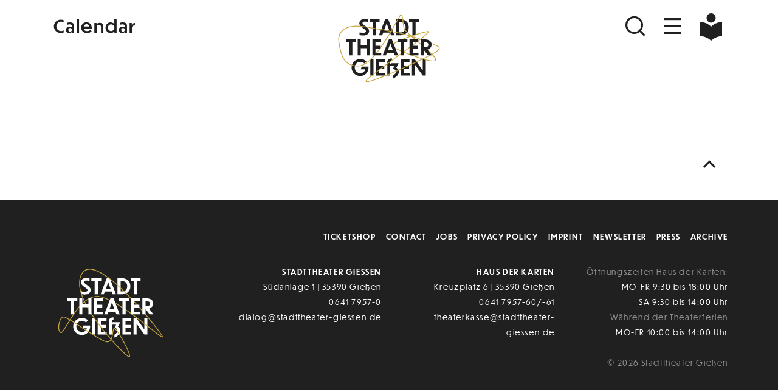

--- FILE ---
content_type: text/html; charset=utf-8
request_url: https://stadttheater-giessen.de/en/about/employees/zweite-abteilung/
body_size: 9548
content:
<!doctype html>


    
    
<html lang="en"
      data-theme="gold">
<head>

        <script data-type="text/javascript" data-category="statistics" async
            data-src="https://www.googletagmanager.com/gtag/js?id=G-LPBBE2FHP1"></script>
    <script type="text/plain" data-type="text/javascript" data-category="statistics">
			window.dataLayer = window.dataLayer || [];
			function gtag(){dataLayer.push(arguments);}
			gtag('js', new Date());

			gtag('config', 'G-LPBBE2FHP1');


    </script>


    <meta charset="utf-8">
    <meta name="viewport" content="width=device-width, initial-scale=1">

            <meta name="robots" content="index, follow">
    
    
    <link href="/site/templates/css/main.css?v=5" rel="stylesheet">
    <link href="/site/templates/js/fancybox/fancybox.css" rel="stylesheet">

        <link rel="stylesheet" href="https://use.typekit.net/ict8ope.css">
    <link href="/site/templates/fonts/remixicon/remixicon.css" rel="stylesheet">

        <link href="/site/templates/js/slick-slider/slick.css" rel="stylesheet">
    <link href="/site/templates/js/slick-slider/slick-theme.css" rel="stylesheet">

    
                <link rel="icon" type="image/png" sizes="32x32"
              href="/site/assets/files/1016/fav.32x32.png">
        <link rel="icon" type="image/png" sizes="192x192" href="/site/assets/files/1016/fav.png">
        <link rel="apple-touch-icon" type="image/png" sizes="192x192"
              href="/site/assets/files/1016/fav.png">

        <meta name="msapplication-TileColor" content="#ffffff">
        <meta name="msapplication-TileImage" content="/site/assets/files/1016/fav.png">
        <meta name="theme-color" content="#ffffff">
    
    <link rel="canonical" href="https://stadttheater-giessen.de/en/about/employees/zweite-abteilung/"/>

                                    
                            <link rel="alternate" hreflang="x-default" href="https://stadttheater-giessen.de/de/wir/mitarbeiter_innen/zweite-abteilung/">
                        <link rel="alternate" hreflang="de" href="https://stadttheater-giessen.de/de/wir/mitarbeiter_innen/zweite-abteilung/">
                                            
                        <link rel="alternate" hreflang="en" href="https://stadttheater-giessen.de/en/about/employees/zweite-abteilung/">
            
                
    <title>Disposition - Stadttheater Gießen</title>

        <meta property="og:title" content="Disposition - Stadttheater Gießen"/>
    <meta property="og:url" content="https://stadttheater-giessen.de/en/about/employees/zweite-abteilung/"/>

    

<style>.privacywire{background:#fff;bottom:-250%;box-shadow:0 -1px 3px rgba(0,0,0,.3);left:0;opacity:0;padding:1rem;position:fixed;right:0;transition:bottom .3s ease-in,opacity .3s ease;z-index:1}.show-banner .privacywire-banner,.show-message .privacywire-message,.show-options .privacywire-options{bottom:0;opacity:1}.privacywire-header{font-weight:700}.privacywire button[hidden],.privacywire-ask-consent-blueprint,[data-ask-consent-rendered="1"]{display:none}</style><script>var PrivacyWireSettings={"version":1,"dnt":"1","bots":"1","customFunction":"","messageTimeout":1500,"consentByClass":"0","cookieGroups":{"necessary":"Notwendig","functional":"Functional","statistics":"Statistiken","marketing":"Marketing","external_media":"External Media"}};</script><script type='module' src='/site/modules/PrivacyWire/js/PrivacyWire.js'></script><script nomodule type='text/javascript' src='/site/modules/PrivacyWire/js/ie_polyfill.js'></script><script nomodule type='text/javascript' src='/site/modules/PrivacyWire/js/PrivacyWire_legacy.js'></script></head>
<body class="min-vh-100 d-flex flex-column flex-nowrap justify-content-between">

<div id="cursor-custom">
    <svg class="w-100 h-100 d-none d-md-block">
        <polyline id="cursor-custom-trail" points=""></polyline>
        <circle id="cursor-custom-circle" cx="48" cy="48" r="5"></circle>
    </svg>
</div>



    <div>
                    
<header id="site-header" class="bg-white fixed-top">
    <nav class="navbar-main navbar navbar-light navbar-expand-lg">
        <div class="container">
            <div class="row gx-0 align-items-center align-items-md-start">
                <div class="col-4 col-sm-4">
                                                                <a href="/en/calendar/"
                           class="btn btn-link text-reset p-0 text-decoration-none text-capitalize d-flex align-items-center text-hover-primary"
                           aria-label="Kalender">

                            <i class="ri ri-calendar-event-line navbar-main-icon ps-md-2 pe-2 d-md-none"></i>

                            <span class="d-none d-md-inline-block fs-3 fw-semibold ps-1 pb-1 pt-2">
                                Calendar
                            </span>
                        </a>
                                    </div>
                <div class="col-4 col-sm-4 text-center">
                    <a class="logo-main navbar-main-logo d-flex h-100 justify-content-center align-items-center"
                       href="/en" aria-label="Zur Startseite">
                        <svg xmlns="http://www.w3.org/2000/svg" viewBox="0 0 542.5 423.93">
    <path d="M179.75,281.06v-4.51h-29.76l-5.38,12.1h20.64c-2.02,9.79-10.75,17.38-21.79,17.38-14.3,0-25.15-11.42-25.15-25.54s10.85-25.15,25.15-25.15c6.62,0,12.67,2.3,17.76,7.39l9.6-9.31c-6.72-6.62-16.7-10.85-27.36-10.85-22.18,0-39.17,16.99-39.17,38.02s16.99,38.21,39.17,38.21c20.45,0,36.29-17.09,36.29-37.73h0Zm8.16,35.42h13.92v-71.62h-13.92v71.62h0Zm25.82,0h39.84v-12.1h-25.92v-18.62h22.75v-12.1h-22.75v-16.7h25.15v-12.1h-39.07v71.62h0Zm101.28-16.99c0-7.49-3.84-13.82-11.23-17.76l10.37-19.87-.29-.48h-33.6l-3.74,6.05v-7.68c0-7.39,3.65-8.35,7.68-8.35v-11.42c-9.89,0-20.64,2.3-20.64,18.82v57.7h12.96v-44.16h19.58l-7.39,13.82c7.49,1.73,12.96,6.34,12.96,13.34,0,6.05-3.94,12.48-13.63,18.14v13.06c15.94-7.58,26.98-17.09,26.98-31.2h0Zm8.83,16.99h39.84v-12.1h-25.92v-18.62h22.75v-12.1h-22.75v-16.7h25.15v-12.1h-39.07v71.62h0Zm97.92,0h13.63v-71.62h-13.92v48.48l-34.37-48.48h-13.54v71.62h13.92v-47.9l34.27,47.9Z" class="logo-main-text" style="fill-rule: evenodd;"/>
    <path d="M177.21,65.15c-3.55-.96-8.54-1.73-12.96-1.73-17.86,0-25.15,9.12-25.15,18.72,0,8.16,4.03,13.92,16.61,22.56,8.74,5.95,12.58,9.31,12.58,13.25,0,4.13-3.65,7.87-11.04,7.87-6.24,0-13.92-1.73-17.18-2.98l-.19,12.58c3.46,1.06,11.71,2.21,16.51,2.21,15.65,0,26.02-8.45,26.02-20.26,0-8.74-6.43-14.98-16.9-22.27-8.74-6.05-12.48-9.22-12.48-13.06,0-4.13,3.26-6.82,11.23-6.82,4.22,0,9.41,.96,12.77,2.3l.19-12.38h0Zm23.04,71.33h13.92v-59.14h15.17v-12.48h-44.26v12.48h15.17v59.14h0Zm80.25,0l-4.51-12h-30.72l-4.51,12h-14.5l27.65-71.62h13.82l27.55,71.62h-14.78Zm-30.91-23.62h22.08l-11.04-29.66-11.04,29.66h0Zm52.51,23.62h20.16c19.3,0,37.15-11.52,37.15-35.9s-17.95-35.71-37.15-35.71h-20.16v71.62h0Zm13.92-59.04h6.53c12,0,22.85,7.87,22.85,23.14s-10.85,23.33-22.85,23.33h-6.53v-46.46h0Zm59.9,59.04h13.92v-59.14h15.17v-12.48h-44.26v12.48h15.17v59.14Z" class="logo-main-text" style="fill-rule: evenodd;"/>

    <path d="M47.4,164.2c-6.3-46.3,31.9-79.2,116-65.6S345,127.4,418,157s91.6,27.8,68.1,49.9s-383.9,187-307,122.3s304.3-218.1,262.3-209.3c-42,8.7-170.4,49.4-153,66.3s176.6,79.3,190.5,62S345.5,129,339,107.1s-5.5-73.1-17.8-59S209.7,271.5,136,273.9C62.2,276.3,53.6,210.3,47.4,164.2z" class="logo-main-stroke" style="fill-rule: evenodd;"/>

    <path d="M93.78,226.48h13.92v-59.14h15.17v-12.48h-44.26v12.48h15.17v59.14h0Zm37.73,0h13.92v-31.87h26.59v31.87h13.92v-71.62h-13.92v27.17h-26.59v-27.17h-13.92v71.62h0Zm65.57,0h39.84v-12.1h-25.92v-18.62h22.75v-12.1h-22.75v-16.7h25.15v-12.1h-39.07v71.62h0Zm100.03,0h14.78l-27.55-71.62h-13.82l-27.65,71.62h14.5l4.51-12h30.72l4.51,12h0Zm-30.91-23.62l11.04-29.66,11.04,29.66h-22.08Zm57.98,23.62v-59.14h-15.17v-12.48h44.26v12.48h-15.17v59.14h-13.92Zm38.69,0h39.84v-12.1h-25.92v-18.62h22.75v-12.1h-22.75v-16.7h25.15v-12.1h-39.07v71.62h0Zm82.75,0h16.9l-19.68-25.73c10.37-3.26,18.43-10.66,18.43-22.37,0-16.51-13.44-23.52-30.34-23.52h-17.76v71.62h13.92v-23.71l18.53,23.71h0Zm-13.44-58.56c10.56,0,15.07,4.13,15.07,10.46,0,7.1-6.14,11.81-14.78,11.81h-5.38v-22.27h5.09Z" class="logo-main-text" style="fill-rule: evenodd;"/>
</svg>                    </a>
                </div>
                <div class="col-4 col-sm-4 text-end">
                    <button type="button" class="btn btn-link text-reset p-0 pe-sm-1 text-decoration-none" aria-label="Suchen"
                            data-toggle-search-main>
                        <i class="ri ri-search-line navbar-main-icon"></i>
                    </button>
                    <button type="button"
                            class="btn btn-link text-reset py-0 pe-0 pe-md-2 ps-0 ps-md-2 text-decoration-none" aria-label="Navigation öffnen"
                            data-toggle-nav-main>
                        <i class="ri ri-menu-line navbar-main-icon"></i>
                    </button>

                    
                    <a href="/en/service/plain-language/"
                       class="btn btn-link text-reset p-0 ps-sm-2 ps-md-0 text-decoration-none text-capitalize d-inline-flex align-items-center text-hover-primary lh-1">

                        <div class="navbar-main-icon ps-md-2 pe-2 d-xxl-none">
                            <svg xmlns="http://www.w3.org/2000/svg" viewBox="0 0 233.63 283.46" style="width: 0.95em;">
                                <path fill="var(--bs-body-color)"
                                      d="M116.81,97.14c26.83,0,48.57-21.75,48.57-48.57S143.64,0,116.81,0s-48.57,21.75-48.57,48.57,21.75,48.57,48.57,48.57"/>
                                <path fill="var(--bs-body-color)"
                                      d="M231.74,91.31c-10.75-.28-65.42.69-113.04,45.67-.53.5-1.2.75-1.88.75s-1.35-.25-1.88-.75C67.31,92,12.64,91.03,1.89,91.31c-1.06.03-1.89.9-1.89,1.95v141.84c0,1.07.85,1.93,1.92,1.95,10.86.2,65.77,3.36,113.04,45.7.53.47,1.19.71,1.86.71s1.33-.24,1.86-.71c47.27-42.33,102.18-45.49,113.04-45.7,1.07-.02,1.92-.89,1.92-1.95V93.26c0-1.06-.83-1.93-1.89-1.95"/>
                            </svg>
                        </div>

                        <span class="d-none d-xxl-inline-block fs-3 fw-semibold ps-1 py-1">
                            Plain language
                        </span>
                    </a>
                </div>
            </div>
        </div>


        <div id="navbar-main-overlay" class="site-overlay bg-primary" style="--bs-bg-opacity: .95;">
            <div class="container h-100">
                <div class="d-flex justify-content-between flex-column h-100">
                    <div>
                        <div class="text-end">
                            <button type="button" class="btn btn-link text-white text-decoration-none pe-0 pe-md-2" aria-label="Navigation schließen"
                                    data-toggle-nav-main>
                                <i class="ri ri-close-line navbar-main-icon"></i>
                            </button>
                        </div>
                        <div class="py-2"></div>
                        <div class="row">
                                                        <div class="col-xxl-8 col-xl-7 col-md-6 order-last order-md-first">
                                <ul class="nav flex-column text-end nav-custom-main">
                                    <li class="nav-item">
                                        <a class="nav-link" href="/">
                                            Magazin
                                        </a>
                                    </li>
                                </ul>
                            </div>
                            <div class="col-xxl-4 col-xl-5 col-md-6 order-first order-md-last">
                                <ul class="nav flex-column text-end nav-custom-main">
                                    <li class="nav-item">
                                        <a class="nav-link" href="/en/calendar/">
                                            Calendar
                                        </a>
                                    </li>
                                </ul>
                            </div>
                        </div>

                        <div class="py-2">
                            <hr>
                        </div>

                                                
                        <div class="row">
                            <div class="col-xxl-8 col-xl-7 col-md-6 order-last order-md-first">
                                <ul class="nav flex-column text-end nav-custom-main">
                                    
                                                                                    <li class="nav-item dropdown">
                                                <a class="nav-link" data-bs-toggle="dropdown" href="#" role="button"
                                                   aria-expanded="false">
                                                    About
                                                </a>
                                                <ul class="dropdown-menu bg-transparent border-0 text-end position-relative pt-0 pb-3">
                                                                                                            <li>
                                                            <a class="dropdown-item bg-transparent"
                                                               href="/en/about/ensemble/">Ensemble</a>
                                                        </li>
                                                                                                            <li>
                                                            <a class="dropdown-item bg-transparent"
                                                               href="/en/about/theatermanagement/">Theater management</a>
                                                        </li>
                                                                                                            <li>
                                                            <a class="dropdown-item bg-transparent"
                                                               href="/en/about/opernchor-des-stadttheaters-giessen/">Opernchor des Stadttheaters Gießen</a>
                                                        </li>
                                                                                                            <li>
                                                            <a class="dropdown-item bg-transparent"
                                                               href="/en/about/philharmonic-orchestra/">Philharmonic Orchestra</a>
                                                        </li>
                                                                                                            <li>
                                                            <a class="dropdown-item bg-transparent"
                                                               href="/en/about/employees/">Employees</a>
                                                        </li>
                                                                                                    </ul>
                                            </li>
                                        
                                    
                                                                                    <li class="nav-item dropdown">
                                                <a class="nav-link" data-bs-toggle="dropdown" href="#" role="button"
                                                   aria-expanded="false">
                                                    House
                                                </a>
                                                <ul class="dropdown-menu bg-transparent border-0 text-end position-relative pt-0 pb-3">
                                                                                                            <li>
                                                            <a class="dropdown-item bg-transparent"
                                                               href="/en/house/history-and-venues/">History and Venues</a>
                                                        </li>
                                                                                                            <li>
                                                            <a class="dropdown-item bg-transparent"
                                                               href="/en/house/association-of-friends-of-theater/">Association of Friends of Theater</a>
                                                        </li>
                                                                                                    </ul>
                                            </li>
                                        
                                    
                                                                                    <li class="nav-item dropdown">
                                                <a class="nav-link" data-bs-toggle="dropdown" href="#" role="button"
                                                   aria-expanded="false">
                                                    Theater pedagogy
                                                </a>
                                                <ul class="dropdown-menu bg-transparent border-0 text-end position-relative pt-0 pb-3">
                                                                                                            <li>
                                                            <a class="dropdown-item bg-transparent"
                                                               href="/en/theater-pedagogy/services-for-schools/">Contact and downloads</a>
                                                        </li>
                                                                                                    </ul>
                                            </li>
                                        
                                    
                                                                                    <li class="nav-item dropdown">
                                                <a class="nav-link" data-bs-toggle="dropdown" href="#" role="button"
                                                   aria-expanded="false">
                                                    Performance visit
                                                </a>
                                                <ul class="dropdown-menu bg-transparent border-0 text-end position-relative pt-0 pb-3">
                                                                                                            <li>
                                                            <a class="dropdown-item bg-transparent"
                                                               href="/en/performance-visit/rund-ums-ticket/">Rund um&#039;s Ticket</a>
                                                        </li>
                                                                                                            <li>
                                                            <a class="dropdown-item bg-transparent"
                                                               href="/en/performance-visit/service-fur-menschen-mit-einschrankungen/">Service für Menschen mit Einschränkungen</a>
                                                        </li>
                                                                                                            <li>
                                                            <a class="dropdown-item bg-transparent"
                                                               href="/en/performance-visit/gastronomie/">Gastronomie</a>
                                                        </li>
                                                                                                    </ul>
                                            </li>
                                        
                                    
                                                                                    <li class="nav-item">
                                                <a class="nav-link" href="/en/subscriptions/">
                                                    Subscriptions
                                                </a>
                                            </li>
                                        
                                    
                                                                                    <li class="nav-item dropdown">
                                                <a class="nav-link" data-bs-toggle="dropdown" href="#" role="button"
                                                   aria-expanded="false">
                                                    Participate
                                                </a>
                                                <ul class="dropdown-menu bg-transparent border-0 text-end position-relative pt-0 pb-3">
                                                                                                            <li>
                                                            <a class="dropdown-item bg-transparent"
                                                               href="/en/participate/mittanzen/">Mittanzen</a>
                                                        </li>
                                                                                                            <li>
                                                            <a class="dropdown-item bg-transparent"
                                                               href="/en/participate/giessener-konzertverein/">Gießener Konzertverein</a>
                                                        </li>
                                                                                                            <li>
                                                            <a class="dropdown-item bg-transparent"
                                                               href="/en/participate/calls/">Calls</a>
                                                        </li>
                                                                                                    </ul>
                                            </li>
                                        
                                    
                                                                                    <li class="nav-item dropdown">
                                                <a class="nav-link" data-bs-toggle="dropdown" href="#" role="button"
                                                   aria-expanded="false">
                                                    Service
                                                </a>
                                                <ul class="dropdown-menu bg-transparent border-0 text-end position-relative pt-0 pb-3">
                                                                                                            <li>
                                                            <a class="dropdown-item bg-transparent"
                                                               href="/en/service/arrival/">Arrival</a>
                                                        </li>
                                                                                                            <li>
                                                            <a class="dropdown-item bg-transparent"
                                                               href="/en/service/contact/">Contact</a>
                                                        </li>
                                                                                                            <li>
                                                            <a class="dropdown-item bg-transparent"
                                                               href="/en/service/jobs/">Jobs</a>
                                                        </li>
                                                                                                            <li>
                                                            <a class="dropdown-item bg-transparent"
                                                               href="/en/service/newsletter/">Newsletter</a>
                                                        </li>
                                                                                                            <li>
                                                            <a class="dropdown-item bg-transparent"
                                                               href="/en/service/downloads/">Downloads</a>
                                                        </li>
                                                                                                            <li>
                                                            <a class="dropdown-item bg-transparent"
                                                               href="/en/service/terms-and-conditions/">Terms and conditions</a>
                                                        </li>
                                                                                                            <li>
                                                            <a class="dropdown-item bg-transparent"
                                                               href="/en/service/subscription-terms/">Subscription terms</a>
                                                        </li>
                                                                                                            <li>
                                                            <a class="dropdown-item bg-transparent"
                                                               href="/en/service/buchungsangebot-kirsas-musik/">Buchungsangebot &quot;Kirsas Musik&quot;</a>
                                                        </li>
                                                                                                            <li>
                                                            <a class="dropdown-item bg-transparent"
                                                               href="/en/service/plain-language/">Plain language</a>
                                                        </li>
                                                                                                    </ul>
                                            </li>
                                        
                                                                    </ul>
                            </div>
                            <div class="col-xxl-4 col-xl-5 col-md-6 order-first order-md-last">
                                <ul class="nav flex-column text-end nav-custom-main">
                                                                            <li class="nav-item">
                                            <a class="nav-link" href="/en/season-2025-2026/">
                                                Season 2025/2026
                                            </a>
                                        </li>
                                                                            <li class="nav-item">
                                            <a class="nav-link" href="/en/calendar/musical-theatre/">
                                                Musical theatre
                                            </a>
                                        </li>
                                                                            <li class="nav-item">
                                            <a class="nav-link" href="/en/calendar/acting/">
                                                Acting
                                            </a>
                                        </li>
                                                                            <li class="nav-item">
                                            <a class="nav-link" href="/en/calendar/dance/">
                                                Dance
                                            </a>
                                        </li>
                                                                            <li class="nav-item">
                                            <a class="nav-link" href="/en/calendar/young-theatre/">
                                                Young theatre
                                            </a>
                                        </li>
                                                                            <li class="nav-item">
                                            <a class="nav-link" href="/en/calendar/concerts/">
                                                Concerts
                                            </a>
                                        </li>
                                                                            <li class="nav-item">
                                            <a class="nav-link" href="/en/calendar/extras/">
                                                Extras
                                            </a>
                                        </li>
                                                                    </ul>

                                <div class="py-2">
                                    <hr class="d-md-none">
                                </div>
                            </div>
                        </div>
                    </div>
                    <div>
                        <div class="text-end py-4">
                            <ul class="social-list">
                                                                    <li>
                                        <a class="text-decoration-none"
                                           href="https://www.facebook.com/Stadttheater.Giessen" target="_blank"
                                           title="Facebook">
                                            <i class="ri ri-facebook-line"></i>
                                        </a>
                                    </li>
                                                                    <li>
                                        <a class="text-decoration-none"
                                           href="https://www.instagram.com/stadttheatergiessen/" target="_blank"
                                           title="Instagram">
                                            <i class="ri ri-instagram-line"></i>
                                        </a>
                                    </li>
                                                            </ul>

                            <div class="py-3"></div>

                            <ul class="nav nav-custom-main-small flex-column">
                                <li class="nav-item">
                                    <a class="nav-link" href="https://webshop.stadttheater-giessen.de/eventim.webshop/"
                                       target="_blank">
                                        Ticketshop
                                    </a>
                                </li>
                                                                    <li class="nav-item">
                                        <a class="nav-link" href="/en/service/contact/">
                                            Contact
                                        </a>
                                    </li>
                                                                    <li class="nav-item">
                                        <a class="nav-link" href="/en/service/jobs/">
                                            Jobs
                                        </a>
                                    </li>
                                                                    <li class="nav-item">
                                        <a class="nav-link" href="/en/privacy-policy/">
                                            Privacy Policy
                                        </a>
                                    </li>
                                                                    <li class="nav-item">
                                        <a class="nav-link" href="/en/imprint/">
                                            Imprint
                                        </a>
                                    </li>
                                                                    <li class="nav-item">
                                        <a class="nav-link" href="/en/service/newsletter/">
                                            Newsletter
                                        </a>
                                    </li>
                                                                    <li class="nav-item">
                                        <a class="nav-link" href="/en/press/">
                                            Press
                                        </a>
                                    </li>
                                                                    <li class="nav-item">
                                        <a class="nav-link" href="/en/archive/">
                                            Archive
                                        </a>
                                    </li>
                                                            </ul>
                        </div>
                    </div>
                </div>
            </div>
        </div>
        <div id="search-main-overlay" class="site-overlay bg-primary" style="--bs-bg-opacity: .95;">
            <div class="container h-100">
                <div class="d-flex flex-column h-100">
                    <div class="text-end">
                        <button type="button" class="btn btn-link text-white text-decoration-none pe-0 pe-md-2" aria-label="Suche öffnen"
                                data-toggle-search-main>
                            <i class="ri ri-close-line navbar-main-icon"></i>
                        </button>
                    </div>

                    <div class="d-flex align-items-center h-100">
                        <div class="pb-5 px-lg-5 w-100">
                            <div class="px-lg-5">
                                <form id="search-main-form" class="d-flex ms-auto" role="search" method="get"
                                      action="/en/search/">
                                    <input id="search-main-form-input"
                                           class="form-control me-2 bg-transparent text-uppercase text-white"
                                           type="search" placeholder="Search"
                                           aria-label="Search" name="q" value="">
                                    <button id="search-main-form-btn"
                                            class="btn btn-link text-white text-decoration-none pb-0" type="submit" aria-label="Suchen">
                                        <i class="ri ri-search-line"></i>
                                    </button>
                                </form>
                            </div>
                        </div>
                    </div>
                </div>
            </div>
        </div>
    </nav>
</header>        
        <main id="site-main">
                        
                                </main>

            </div>

    <div>
        <div class="container text-end">
            <div class="pt-2"></div>
            <a href="#" class="btn btn-link text-reset px-0 pe-sm-2 text-decoration-none" aria-label="Nach oben scrollen">
                <i class="ri ri-arrow-up-s-line" style="font-size: 2.4em;"></i>
            </a>
        </div>

        <footer id="site-footer" class="mt-3 py-5 text-white">
            <div class="container">

                <div class="d-flex justify-content-center justify-content-lg-end">
                    <ul class="nav nav-custom-small flex-column flex-lg-row text-center">
                        <li class="nav-item">
                            <a class="nav-link text-white fw-semibold"
                               href="https://webshop.stadttheater-giessen.de/eventim.webshop/" target="_blank">
                                Ticketshop
                            </a>
                        </li>
                                                    <li class="nav-item">
                                <a class="nav-link text-white fw-semibold"
                                   href="/en/service/contact/">
                                    Contact
                                </a>
                            </li>
                                                    <li class="nav-item">
                                <a class="nav-link text-white fw-semibold"
                                   href="/en/service/jobs/">
                                    Jobs
                                </a>
                            </li>
                                                    <li class="nav-item">
                                <a class="nav-link text-white fw-semibold"
                                   href="/en/privacy-policy/">
                                    Privacy Policy
                                </a>
                            </li>
                                                    <li class="nav-item">
                                <a class="nav-link text-white fw-semibold"
                                   href="/en/imprint/">
                                    Imprint
                                </a>
                            </li>
                                                    <li class="nav-item">
                                <a class="nav-link text-white fw-semibold"
                                   href="/en/service/newsletter/">
                                    Newsletter
                                </a>
                            </li>
                                                    <li class="nav-item">
                                <a class="nav-link text-white fw-semibold"
                                   href="/en/press/">
                                    Press
                                </a>
                            </li>
                                                    <li class="nav-item">
                                <a class="nav-link text-white fw-semibold pe-md-0"
                                   href="/en/archive/">
                                    Archive
                                </a>
                            </li>
                                            </ul>
                </div>
                <div class="py-3"></div>

                <div class="row">
                    <div class="col-lg-3 text-center text-lg-start">
                        <div class="logo-main d-inline-block mb-4 mb-md-0" style="max-width: 200px;">
                            <svg xmlns="http://www.w3.org/2000/svg" viewBox="0 0 542.5 423.93">
    <path d="M179.75,281.06v-4.51h-29.76l-5.38,12.1h20.64c-2.02,9.79-10.75,17.38-21.79,17.38-14.3,0-25.15-11.42-25.15-25.54s10.85-25.15,25.15-25.15c6.62,0,12.67,2.3,17.76,7.39l9.6-9.31c-6.72-6.62-16.7-10.85-27.36-10.85-22.18,0-39.17,16.99-39.17,38.02s16.99,38.21,39.17,38.21c20.45,0,36.29-17.09,36.29-37.73h0Zm8.16,35.42h13.92v-71.62h-13.92v71.62h0Zm25.82,0h39.84v-12.1h-25.92v-18.62h22.75v-12.1h-22.75v-16.7h25.15v-12.1h-39.07v71.62h0Zm101.28-16.99c0-7.49-3.84-13.82-11.23-17.76l10.37-19.87-.29-.48h-33.6l-3.74,6.05v-7.68c0-7.39,3.65-8.35,7.68-8.35v-11.42c-9.89,0-20.64,2.3-20.64,18.82v57.7h12.96v-44.16h19.58l-7.39,13.82c7.49,1.73,12.96,6.34,12.96,13.34,0,6.05-3.94,12.48-13.63,18.14v13.06c15.94-7.58,26.98-17.09,26.98-31.2h0Zm8.83,16.99h39.84v-12.1h-25.92v-18.62h22.75v-12.1h-22.75v-16.7h25.15v-12.1h-39.07v71.62h0Zm97.92,0h13.63v-71.62h-13.92v48.48l-34.37-48.48h-13.54v71.62h13.92v-47.9l34.27,47.9Z" class="logo-main-text" style="fill-rule: evenodd;"/>
    <path d="M177.21,65.15c-3.55-.96-8.54-1.73-12.96-1.73-17.86,0-25.15,9.12-25.15,18.72,0,8.16,4.03,13.92,16.61,22.56,8.74,5.95,12.58,9.31,12.58,13.25,0,4.13-3.65,7.87-11.04,7.87-6.24,0-13.92-1.73-17.18-2.98l-.19,12.58c3.46,1.06,11.71,2.21,16.51,2.21,15.65,0,26.02-8.45,26.02-20.26,0-8.74-6.43-14.98-16.9-22.27-8.74-6.05-12.48-9.22-12.48-13.06,0-4.13,3.26-6.82,11.23-6.82,4.22,0,9.41,.96,12.77,2.3l.19-12.38h0Zm23.04,71.33h13.92v-59.14h15.17v-12.48h-44.26v12.48h15.17v59.14h0Zm80.25,0l-4.51-12h-30.72l-4.51,12h-14.5l27.65-71.62h13.82l27.55,71.62h-14.78Zm-30.91-23.62h22.08l-11.04-29.66-11.04,29.66h0Zm52.51,23.62h20.16c19.3,0,37.15-11.52,37.15-35.9s-17.95-35.71-37.15-35.71h-20.16v71.62h0Zm13.92-59.04h6.53c12,0,22.85,7.87,22.85,23.14s-10.85,23.33-22.85,23.33h-6.53v-46.46h0Zm59.9,59.04h13.92v-59.14h15.17v-12.48h-44.26v12.48h15.17v59.14Z" class="logo-main-text" style="fill-rule: evenodd;"/>

    <path d="M285.5,289.6c8.2-14.5,97.6,149.6,62.5,123.7S78.6,147.3,144.2,42.5s355.6,267.4,358.6,284.3c2.9,16.9-188.9-164.6-282.2-179.9S63.8,323.3,47.3,307.4s-4-70.7,15.8-69.5c19.8,1.1,165.7,113.1,193.1,112S277.3,304.1,285.5,289.6z" class="logo-main-stroke" style="fill-rule: evenodd;"/>

    <path d="M93.78,226.48h13.92v-59.14h15.17v-12.48h-44.26v12.48h15.17v59.14h0Zm37.73,0h13.92v-31.87h26.59v31.87h13.92v-71.62h-13.92v27.17h-26.59v-27.17h-13.92v71.62h0Zm65.57,0h39.84v-12.1h-25.92v-18.62h22.75v-12.1h-22.75v-16.7h25.15v-12.1h-39.07v71.62h0Zm100.03,0h14.78l-27.55-71.62h-13.82l-27.65,71.62h14.5l4.51-12h30.72l4.51,12h0Zm-30.91-23.62l11.04-29.66,11.04,29.66h-22.08Zm57.98,23.62v-59.14h-15.17v-12.48h44.26v12.48h-15.17v59.14h-13.92Zm38.69,0h39.84v-12.1h-25.92v-18.62h22.75v-12.1h-22.75v-16.7h25.15v-12.1h-39.07v71.62h0Zm82.75,0h16.9l-19.68-25.73c10.37-3.26,18.43-10.66,18.43-22.37,0-16.51-13.44-23.52-30.34-23.52h-17.76v71.62h13.92v-23.71l18.53,23.71h0Zm-13.44-58.56c10.56,0,15.07,4.13,15.07,10.46,0,7.1-6.14,11.81-14.78,11.81h-5.38v-22.27h5.09Z" class="logo-main-text" style="fill-rule: evenodd;"/>
</svg>                        </div>
                    </div>
                    <div class="col-xl-3 col-lg-4">
                        <p class="lh-lg text-center text-lg-end">
                            <span class="text-uppercase fw-semibold">Stadttheater Gießen</span>
                            <br>
                            Südanlage 1 | 35390 Gießen <br>
                            0641 7957-0 <br>
                            <a href="mailto:dialog@stadttheater-giessen.de" class="text-reset text-decoration-none">dialog@stadttheater-giessen.de</a>
                        </p>
                    </div>
                    <div class="col-xl-6 col-lg-5">
                        <div class="row">
                            <div class="col-xl-6">
                                <p class="lh-lg text-center text-lg-end">
                                    <span class="text-uppercase fw-semibold">Haus der Karten</span>
                                    <br>
                                    Kreuzplatz 6 | 35390 Gießen <br>
                                    0641 7957-60/-61 <br>
                                    <a href="mailto:theaterkasse@stadttheater-giessen.de"
                                       class="text-reset text-decoration-none">theaterkasse@stadttheater-giessen.de</a>
                                </p>
                            </div>
                            <div class="col-xl-6">
                                <p class="lh-lg text-center text-lg-end">
                                    <span class="opacity-50">Öffnungszeiten Haus der Karten:</span>
                                    <br>
                                    MO-FR 9:30 bis 18:00 Uhr <br>
                                    SA 9:30 bis 14:00 Uhr <br>

                                    
                                    <span class="opacity-50">Während der Theaterferien</span><br>
                                    MO-FR 10:00 bis 14:00 Uhr <br>
                                    <br>
                                    <span class="opacity-50">© 2026 Stadttheater Gießen</span>
                                </p>
                            </div>
                        </div>
                    </div>

                </div>
            </div>

        </footer>

    </div>

    <script src="/site/templates/js/jquery/dist/jquery.min.js"></script>
    <script src="/site/templates/js/bootstrap/bootstrap.bundle.min.js"></script>
    <script src="/site/templates/js/fancybox/fancybox.umd.js"></script>
    <script src="/site/templates/js/slick-slider/slick.min.js"></script>
    <script src="/site/templates/js/main.js?v=104"></script>


    
    


<div class="privacywire-wrapper" id="privacywire-wrapper">
    <div class="privacywire-page-wrapper">
        <div class="privacywire privacywire-banner">
            <div class='privacywire-header'>This website is using cookies to provide a good browsing experience</div>            <div class="privacywire-body">
                <div class="privacywire-text"><p>You can decide for yourself which categories you want to allow. Please note that based on your settings, not all functions of the website may be available.</p></div>
                <div class="privacywire-buttons">
                    <button class="allow-all" >Accept all</button>
                    <button class="allow-necessary" >Only necessary</button>

                    <button class="choose" >Choose cookies</button>
                </div>
                                    <div class="privacywire-page-links">
                                                    <a class="privacywire-page-link" href="/en/privacy-policy/"
                               title="Privacy Policy">Privacy Policy</a>
                                                                            <a class="privacywire-page-link" href="/en/imprint/"
                               title="Imprint">Imprint</a>
                                            </div>
                            </div>

        </div>
        <div class="privacywire privacywire-options">
            <div class='privacywire-header'>This website is using cookies to provide a good browsing experience</div>            <div class="privacywire-body">
                <div class="privacywire-text"><p>You can decide for yourself which categories you want to allow. Please note that based on your settings, not all functions of the website may be available.</p></div>
                <div class="privacywire-text">
                    <ul>
                        <li >
                            <label for="necessary"><input class="required" type="checkbox" name="necessary" id="necessary" value="1" checked disabled>Notwendig</label>
                        </li>
                        <li hidden>
                            <label for="functional"><input class="optional" type="checkbox" name="functional" id="functional" value="0">Functional</label>
                        </li>
                        <li >
                            <label for="statistics"><input class="optional" type="checkbox" name="statistics" id="statistics" value="0">Statistiken</label>
                        </li>
                        <li >
                            <label for="marketing"><input class="optional" type="checkbox" name="marketing" id="marketing" value="0">Marketing</label>
                        </li>
                        <li hidden>
                            <label for="external_media"><input class="optional" type="checkbox" name="external_media" id="external_media" value="0">External Media</label>
                        </li>
                    </ul>
                </div>
                <div class="privacywire-buttons">
                    <button class="toggle" hidden>Toggle options</button>
                    <button class="save">Save preferences</button>
                    <button class="allow-all" >Accept all</button>
                </div>
                                    <div class="privacywire-page-links">
                                                    <a class="privacywire-page-link" href="/en/privacy-policy/"
                               title="Privacy Policy">Privacy Policy</a>
                                                                            <a class="privacywire-page-link" href="/en/imprint/"
                               title="Imprint">Imprint</a>
                                            </div>
                            </div>
        </div>
        <div class="privacywire privacywire-message"><div class="privacywire-body">Your cookie preferences have been saved.</div></div>
    </div>
</div><div hidden class="privacywire-ask-consent-blueprint" id="privacywire-ask-consent-blueprint">
    <div class="privacywire-consent-message"><p>To load this element, it is required to consent to the following cookie category: {category}.</p></div>
    <button class="privacywire-consent-button"
            data-consent-category="{categoryname}">Load {category} cookies</button>
</div></body>
</html>

--- FILE ---
content_type: text/javascript
request_url: https://stadttheater-giessen.de/site/templates/js/main.js?v=104
body_size: 1629
content:
/* FANCYBOX */

Fancybox.bind('[data-fancybox]', {
	dragToClose: false,

	Toolbar: false,
	closeButton: "top",

	Image: {
		zoom: false,
	},
});

let $body = $('body');

$(function () {

	/***************************************************/
	/* FILTER CLOSE ON HOVER OUTSIDE */
	/***************************************************/

	$(".nav-filter .dropdown-menu").mouseleave(function () {
		$(this).prev().dropdown("toggle").blur();
	});


	/***************************************************/
	/* READ MORE SECTION */
	/***************************************************/

	const $readmoreSection = $('[data-read-more]');
	const $readmoreSectionMaxHeight = $readmoreSection.data('read-more');

	if ($readmoreSection.height() > $readmoreSectionMaxHeight) {

		$readmoreSection.height($readmoreSectionMaxHeight).addClass('read-more-hidden');
		$readmoreSection.after('<a data-read-all style="cursor: pointer" class="pt-3 d-inline-block text-primary text-decoration-none"><i class="ri ri-arrow-down-s-line"></i> Alles anzeigen</a>');

		let $readMoreSectionLink = $('[data-read-all]');

		$($readMoreSectionLink).on('click', function () {
			$(this).prev($readmoreSection).height('auto').removeClass('read-more-hidden');
			$(this).remove();
		})
	}


	/***************************************************/
	/* CUSTOM CURSOR */
	/***************************************************/

	let cursorTrail = [];
	let enableTrailAdd;
	let enableTrailRemove;

	function removeTrail() {
		cursorTrail.shift();
	}

	function drawTrail() {
		$('#cursor-custom-trail').attr("points", cursorTrail)
	}

	window.setInterval(function () {
		enableTrailAdd = true;
	}, 15);

	$(document).on("mousemove", function (event) {

		$('#cursor-custom-circle').css({'cy': event.clientY, 'cx': event.clientX});
		drawTrail();

		if (enableTrailAdd) {
			cursorTrail.push(event.clientX + " " + event.clientY);
			enableTrailAdd = false;
			enableTrailRemove = false;
			if (cursorTrail.length > 80) {
				removeTrail();
			}
		}

		window.setTimeout(function () {
			enableTrailRemove = true;
		}, 350);
	});

	window.setInterval(function () {
		if (enableTrailRemove) {
			removeTrail();
			drawTrail();
		}
	}, 25);

	$(document).on("mouseenter", "a, button, .btn", function () {
		$('#cursor-custom').addClass('cursor-custom-hover');
	});
	$(document).on("mouseleave", "a, button, .btn", function () {
		$('#cursor-custom').removeClass('cursor-custom-hover');
	});

	/***************************************************/
	/* MAIN NAV / SEARCH TOGGLE */
	/***************************************************/

	$('[data-toggle-nav-main]').on('click', function () {
		cursorTrail = [];
		$body.toggleClass('navbar-main-active');
	})
	$('[data-toggle-search-main]').on('click', function () {
		cursorTrail = [];
		$body.toggleClass('search-main-active');
		$("#search-main-form-input").focus();
	})


	/***************************************************/
	/* OPEN EVENT AS OVERLAY */

	/***************************************************/

	function openPageAsOverlay(url) {

		const overlayHtml = $('<div id="event-overlay" class="site-overlay-page"><div id="site-overlay-content"></div></div>')
		overlayHtml.appendTo('body');

		const processResponse = function (htmlIn) {

			// Remove JavaScript blocks from input HTML
			const html = $('<div/>').append(htmlIn)

			let pageContent;
			pageContent = html.find('#page-content')

			overlayHtml.find('#site-overlay-content').append(pageContent);

			history.pushState(null, null, url);
			// document.title = pageTitle;
		}
		$.get(url, processResponse).done(function () {
			window.PrivacyWire.refresh();

			// TRIGGER ANALYTICS PAGEVIEW
			if (typeof gtag === 'function') {
				gtag('set', 'page_path', url);
				gtag('event', 'page_view');
			}
		})

		return false
	}

	$body.on('click', '[data-open-page]', function (e) {
		e.preventDefault();

		$body.addClass('site-overlay-page-active');
		openPageAsOverlay($(this).attr('href'));
	});

	$body.on('click', '[data-close-event]', function (e) {
		e.preventDefault();
		$body.removeClass('site-overlay-page-active');
		$('#event-overlay').remove();
		history.back();
	});

	/* BACK BUTTON CLOSE OVERLAY */
	$(window).on('popstate', function () {
		if (location.hash === '') {
			$body.removeClass('site-overlay-page-active');
			$('#event-overlay').remove();
		}
	})

	/***************************************************/
	/* STICKY NAV */
	/***************************************************/

	$(window).scroll(function () {
		let scroll = $(window).scrollTop();

		if (scroll > 10) {
			$body.addClass('nav-sticky');
		} else {
			$body.removeClass('nav-sticky');
		}
	});

	/*************************************/
	/* SLIDERS */
	/*************************************/

	$('[data-slick-slider="gallery"]').slick({
		slidesToScroll: 1,
		arrows: true,
		dots: true,
		adaptiveHeight: true,
		responsive: [
			{
				breakpoint: 600,
				settings: {
					slidesToShow: 1
				}
			}
		]
	});

});